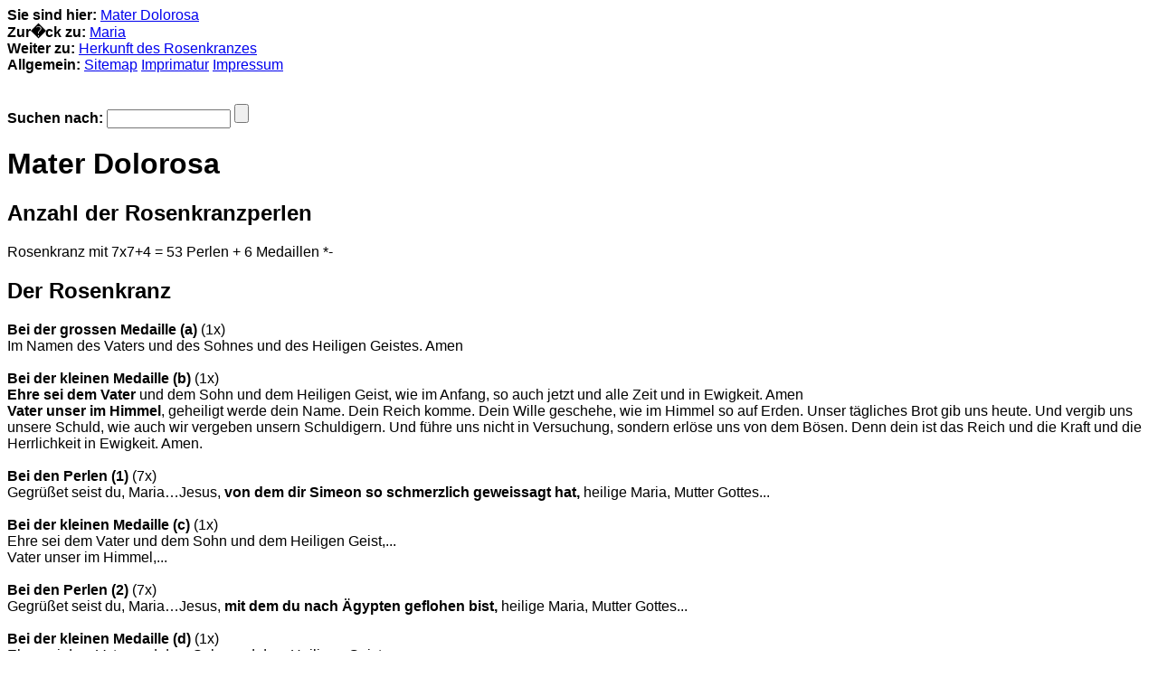

--- FILE ---
content_type: text/html; charset=UTF-8
request_url: http://barrierefrei.rosenkranzgebete.de/maria/mater-dolorosa/index.php
body_size: 2636
content:
<!DOCTYPE HTML PUBLIC "-//W3C//DTD HTML 4.0 Transitional//EN">

<html>
<head>
<title>Mater Dolorosa</title>
<meta http-equiv="X-UA-Compatible" content="IE=EmulateIE7">
<meta http-equiv="content-language" content="de">
<meta http-equiv="content-type" content="text/html; charset=ISO-8859-1">
<meta http-equiv="expires" content="0">
<meta name="author" content="Privat">
<meta name="description" content="Maria zu den Kindern von Fatima &quot;Betet t&auml;glich den Rosenkranz&quot;. Betet den Rosenkranz zur Bekehrung der S&uuml;nder&quot;">
<meta name="keywords" lang="de" content="Rosenkranz, Rosenkranzgebet, Rosenkranzgebete,Jesus,  Maria, Rosenkranzk&ouml;nigin, Fatima, Lourdes, Mutter, Graf, Schweiz, Trostreicher, Lichtreicher, Freudenreicher, Schmerzhafter, Glorreicher, Barmherzigkeit, Dominikus, Josef, Heiliger, Geist, Gott, Vater, Dreifaltigkeit, Engel, Armen, Heilige,  Unbefleckt, Empf&auml;ngnis, K&ouml;nigin, Weltall, Gethsemani, Prager, Jusskind, Kindlein,  Mater, Dolorosa, Erzengel, Michael, Gabriel, Raphael, Liebesakt, S&uuml;hne, Rettung der S&uuml;nder, Gold, Trost, Licht, Freuden, Schmerz, Oster, Seelen, Blut, Wunden, Schulter, Sanktus, Sanctus, Altarsakrament, 7, Schmerzen, Freuden, Sakrament, Pfingsten,">
<meta name="generator" content="web to date 8.0">
<link rel="shortcut icon" href="http://www.Barrierefrei.rosenkranzgebete.de/images/favicon.ico" >
<link rel="canonical" href="http://www.Barrierefrei.rosenkranzgebete.de/maria/mater-dolorosa/index.php" >
<link rel="stylesheet" type="text/css" href="../../assets/s.css">
<script type="text/javascript" src="../../assets/jq.js"></script>
</head>

<body>
<script type="text/javascript">
//<![CDATA[

var gaJsHost = (("https:" == document.location.protocol) ? "https://ssl." : "http://www.");
document.write(unescape("%3Cscript src='" + gaJsHost + "google-analytics.com/ga.js' type='text/javascript'%3E%3C/script%3E"));

//]]>
</script>

<script type="text/javascript">
//<![CDATA[

var pageTracker = _gat._getTracker('UA-11044037-54');
_gat._anonymizeIp();
pageTracker._setDomainName("none");  
pageTracker._setAllowLinker(true);
pageTracker._initData();
pageTracker._trackPageview();

//]]>
</script><p>
			<strong>Sie sind hier:</strong> <a href="./index.php">Mater Dolorosa</a><br>
		<strong>Zur�ck zu:</strong> <a href="../index.php">Maria</a><br>
					<strong>Weiter zu:</strong>
							<a href="./herkunft-des-rosenkranzen/index.php">Herkunft des Rosenkranzes</a>
						<br>
			<strong>Allgemein:</strong>
<a href="../../sitemap.php">Sitemap</a>
<a href="../../imprimatur.php">Imprimatur</a>
<a href="../../impressum.php">Impressum</a>
<br>

<br>

</p>

	<form action="../../fts.php" method="get">
	<strong>Suchen nach:</strong> <input type="text" name="criteria" size="15" maxlength="30"> <input type="submit">
	</form>
<h1>Mater Dolorosa</h1>

	<h2>Anzahl der Rosenkranzperlen</h2>

	<p>Rosenkranz mit 7x7+4 = 53 Perlen + 6 Medaillen *-</p>
		<h2>Der Rosenkranz</h2>

	<p><b>Bei der grossen Medaille (a)</b> (1x)<br>Im Namen des Vaters und des Sohnes und des Heiligen Geistes. Amen<br><br><b>Bei der kleinen Medaille (b)</b> (1x) <br><b>Ehre sei dem Vater</b> und dem Sohn und dem Heiligen Geist, wie im Anfang, so auch jetzt und alle Zeit und in Ewigkeit. Amen<br><b>Vater unser im Himmel</b>, geheiligt werde dein Name. Dein Reich komme. Dein Wille geschehe, wie im Himmel so auf Erden. Unser t&auml;gliches Brot gib uns heute. Und vergib uns unsere Schuld, wie auch wir vergeben unsern Schuldigern. Und f&uuml;hre uns nicht in Versuchung, sondern erl&ouml;se uns von dem B&ouml;sen. Denn dein ist das Reich und die Kraft und die Herrlichkeit in Ewigkeit. Amen.<br><br><b>Bei den Perlen (1)</b> (7x) <br>Gegr&uuml;&szlig;et seist du, Maria&hellip;Jesus, <b>von dem dir Simeon so schmerzlich geweissagt hat, </b>heilige Maria, Mutter Gottes...<br><br><b>Bei der kleinen Medaille (c)</b> (1x)<br>Ehre sei dem Vater und dem Sohn und dem Heiligen Geist,...<br>Vater unser im Himmel,...<br><br><b>Bei den Perlen (2)</b> (7x) <br>Gegr&uuml;&szlig;et seist du, Maria&hellip;Jesus, <b>mit dem du nach &Auml;gypten geflohen bist, </b>heilige Maria, Mutter Gottes...<br><br><b>Bei der kleinen Medaille (d)</b> (1x)<br>Ehre sei dem Vater und dem Sohn und dem Heiligen Geist,...<br>Vater unser im Himmel,...<br><br><b>Bei den Perlen (3)</b> (7x) <br>Gegr&uuml;&szlig;et seist du, Maria&hellip;Jesus, <b>den du drei Tage lang mit Schmerzen gesucht hast, </b>heilige Maria, Mutter Gottes...<br><br><b>Bei der kleinen Medaille (e)</b> (1x)<br>Ehre sei dem Vater und dem Sohn und dem Heiligen Geist,...<br>Vater unser im Himmel,...<br><br><b>Bei der Perlen (4)</b> (7x) <br>Gegr&uuml;&szlig;et seist du, Maria&hellip;Jesus, <b>den du auf den blutigen Kreuzweg begleitet hast, </b>heilige Maria, Mutter Gottes...<br><br><b>Bei der kleinen Medaille (f)</b> (1x)<br>Ehre sei dem Vater und dem Sohn und dem Heiligen Geist,...<br>Vater unser im Himmel,...<br><br><b>Bei den Perlen (5)</b> (7x) <br>Gegr&uuml;&szlig;et seist du, Maria&hellip;Jesus, <b>den du nach drei Stunden am Kreuze sterben sahest, </b>heilige Maria, Mutter Gottes...<br><br><b>Bei der kleinen Medaille (g)</b> (1x)<br>Ehre sei dem Vater und dem Sohn und dem Heiligen Geist,...<br>Vater unser im Himmel,...<br><br><b>Bei den Perlen (6)</b> (7x) <br>Gegr&uuml;&szlig;et seist du, Maria&hellip;Jesus, <b>dessen Leichnam du in deinen jungfr&auml;ulichen Scho&szlig; genommen hast, </b>heilige Maria, Mutter Gottes...<br><br><b>Bei der kleinen Medaille (h)</b> (1x)<br>Ehre sei dem Vater und dem Sohn und dem Heiligen Geist,...<br>Vater unser im Himmel,...<br><br><b>Bei den Perlen (7)</b> (7x) <br>Gegr&uuml;&szlig;et seist du, Maria&hellip;Jesus, <b>den du trauernd zu Grabe geleitet hast, </b>heilige Maria, Mutter Gottes...</p>
			<p>
		<em>Abbildung: Sieben Schmerzen Mari&auml; - </em>
		</p>
		<h2>Beim normalen Rosenkranz werden</h2>

	<p><b>die Perlen (a, ab, a1, a2, a3) ausgelassen.</b> [Bild</a>
]</p>
		<h2></h2>

	<!-- W2DPluginCounter -->
<p>Zugriffe heute: 2 - gesamt: 2175.</p>		<h2></h2>

	<!-- Piwik -->
<script type="text/javascript">
  var _paq = _paq || [];
  _paq.push(['trackPageView']);
  _paq.push(['enableLinkTracking']);
  (function() {
    var u=(("https:" == document.location.protocol) ? "https" : "http") + "://www.analytics.gruna.name/";
    _paq.push(['setTrackerUrl', u+'piwik.php']);
    _paq.push(['setSiteId', 43]);
    var d=document, g=d.createElement('script'), s=d.getElementsByTagName('script')[0]; g.type='text/javascript';
    g.defer=true; g.async=true; g.src=u+'piwik.js'; s.parentNode.insertBefore(g,s);
  })();
</script>
<noscript><p><img src="http://www.analytics.gruna.name/piwik.php?idsite=43" style="border:0;" alt="" /></p></noscript>
<!-- End Piwik Code -->
	</body>

</html>
